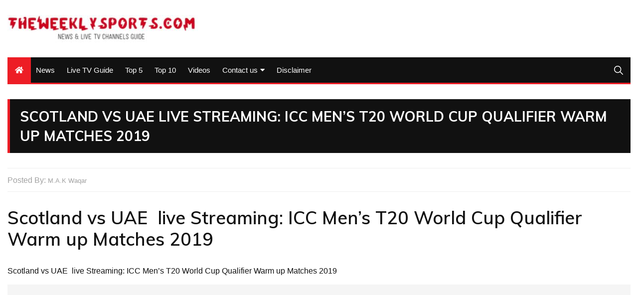

--- FILE ---
content_type: text/html; charset=utf-8
request_url: https://www.google.com/recaptcha/api2/aframe
body_size: 267
content:
<!DOCTYPE HTML><html><head><meta http-equiv="content-type" content="text/html; charset=UTF-8"></head><body><script nonce="dP2QnbGkzIRQLl2pqO5Lrg">/** Anti-fraud and anti-abuse applications only. See google.com/recaptcha */ try{var clients={'sodar':'https://pagead2.googlesyndication.com/pagead/sodar?'};window.addEventListener("message",function(a){try{if(a.source===window.parent){var b=JSON.parse(a.data);var c=clients[b['id']];if(c){var d=document.createElement('img');d.src=c+b['params']+'&rc='+(localStorage.getItem("rc::a")?sessionStorage.getItem("rc::b"):"");window.document.body.appendChild(d);sessionStorage.setItem("rc::e",parseInt(sessionStorage.getItem("rc::e")||0)+1);localStorage.setItem("rc::h",'1769171642182');}}}catch(b){}});window.parent.postMessage("_grecaptcha_ready", "*");}catch(b){}</script></body></html>